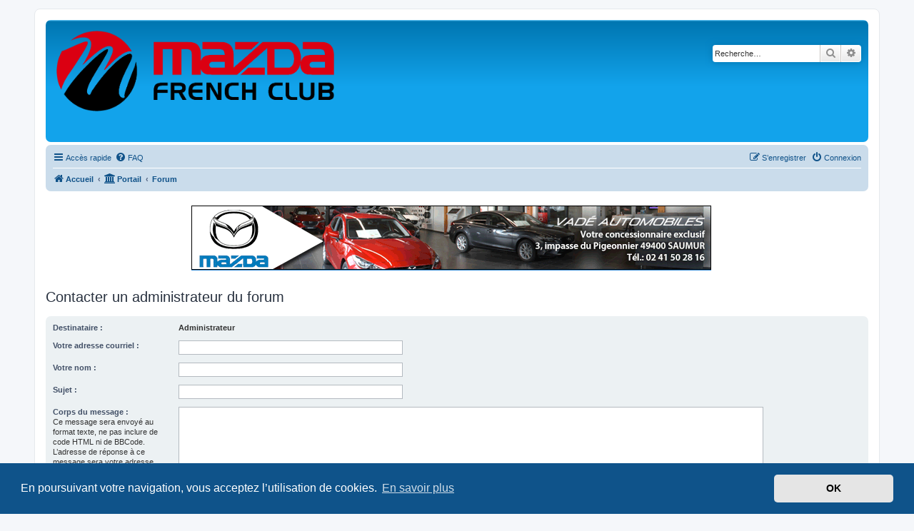

--- FILE ---
content_type: text/html; charset=UTF-8
request_url: https://www.mazdafrenchclub.com/forum/memberlist.php?mode=contactadmin&sid=3b6018561e35165035f5b895f16ced39
body_size: 4811
content:
<!DOCTYPE html>
<html dir="ltr" lang="fr">
<head>
<meta charset="utf-8" />
<meta http-equiv="X-UA-Compatible" content="IE=edge">
<meta name="viewport" content="width=device-width, initial-scale=1" />

<title>MAZDA FRENCH CLUB - Envoyer un courriel</title>

	<link rel="alternate" type="application/atom+xml" title="Flux - MAZDA FRENCH CLUB" href="/forum/feed?sid=982299398e837f936ce40a25b8e69b0f">	<link rel="alternate" type="application/atom+xml" title="Flux - Nouvelles informations" href="/forum/feed/news?sid=982299398e837f936ce40a25b8e69b0f">	<link rel="alternate" type="application/atom+xml" title="Flux - Tous les forums" href="/forum/feed/forums?sid=982299398e837f936ce40a25b8e69b0f">	<link rel="alternate" type="application/atom+xml" title="Flux - Nouveaux sujets" href="/forum/feed/topics?sid=982299398e837f936ce40a25b8e69b0f">				

<!--
	phpBB style name: prosilver
	Based on style:   prosilver (this is the default phpBB3 style)
	Original author:  Tom Beddard ( http://www.subBlue.com/ )
	Modified by:
-->

<link href="./assets/css/font-awesome.min.css?assets_version=56" rel="stylesheet">
<link href="./styles/prosilver/theme/stylesheet.css?assets_version=56" rel="stylesheet">
<link href="./styles/prosilver/theme/fr/stylesheet.css?assets_version=56" rel="stylesheet">



	<link href="./assets/cookieconsent/cookieconsent.min.css?assets_version=56" rel="stylesheet">

<!--[if lte IE 9]>
	<link href="./styles/prosilver/theme/tweaks.css?assets_version=56" rel="stylesheet">
<![endif]-->


<link href="./ext/alex75/smiliesscrollbox/styles/prosilver/theme/smiley.css?assets_version=56" rel="stylesheet" media="screen" />
<link href="./ext/david63/sitelogo/styles/prosilver/theme/site_logo_common.css?assets_version=56" rel="stylesheet" media="screen" />
<link href="./ext/phpbb/collapsiblecategories/styles/all/theme/collapsiblecategories.css?assets_version=56" rel="stylesheet" media="screen" />
<link href="./ext/skouat/ppde/styles/all/theme/donation.css?assets_version=56" rel="stylesheet" media="screen" />
<link href="./ext/vse/abbc3/styles/all/theme/abbc3_common.min.css?assets_version=56" rel="stylesheet" media="screen" />
<link href="./ext/vse/scrollpage/styles/all/theme/scrollpage.css?assets_version=56" rel="stylesheet" media="screen" />
<link href="./ext/phpbb/boardannouncements/styles/all/theme/boardannouncements.css?assets_version=56" rel="stylesheet" media="screen" />



</head>
<body id="phpbb" class="nojs notouch section-memberlist ltr ">


<div id="wrap" class="wrap">
	<a id="top" class="top-anchor" accesskey="t"></a>
	<div id="page-header">
		<div class="headerbar" role="banner">
					<div class="inner">

			<div id="site-description" class="site-description">
				<a id="logo" class="logo" href="https://www.mazdafrenchclub.com" title="Accueil"><span class="site_logo"></span></a>
				<h1>MAZDA FRENCH CLUB</h1>
				<p>Premier club Mazda Francophone</p>
				<p class="skiplink"><a href="#start_here">Vers le contenu</a></p>
			</div>

									<div id="search-box" class="search-box search-header" role="search">
				<form action="./search.php?sid=982299398e837f936ce40a25b8e69b0f" method="get" id="search">
				<fieldset>
					<input name="keywords" id="keywords" type="search" maxlength="128" title="Recherche par mots-clés" class="inputbox search tiny" size="20" value="" placeholder="Recherche…" />
					<button class="button button-search" type="submit" title="Rechercher">
						<i class="icon fa-search fa-fw" aria-hidden="true"></i><span class="sr-only">Rechercher</span>
					</button>
					<a href="./search.php?sid=982299398e837f936ce40a25b8e69b0f" class="button button-search-end" title="Recherche avancée">
						<i class="icon fa-cog fa-fw" aria-hidden="true"></i><span class="sr-only">Recherche avancée</span>
					</a>
					<input type="hidden" name="sid" value="982299398e837f936ce40a25b8e69b0f" />

				</fieldset>
				</form>
			</div>
						
			</div>
					</div>
				<div class="navbar" role="navigation">
	<div class="inner">

	<ul id="nav-main" class="nav-main linklist" role="menubar">

		<li id="quick-links" class="quick-links dropdown-container responsive-menu" data-skip-responsive="true">
			<a href="#" class="dropdown-trigger">
				<i class="icon fa-bars fa-fw" aria-hidden="true"></i><span>Accès rapide</span>
			</a>
			<div class="dropdown">
				<div class="pointer"><div class="pointer-inner"></div></div>
				<ul class="dropdown-contents" role="menu">
					
											<li class="separator"></li>
																									<li>
								<a href="./search.php?search_id=unanswered&amp;sid=982299398e837f936ce40a25b8e69b0f" role="menuitem">
									<i class="icon fa-file-o fa-fw icon-gray" aria-hidden="true"></i><span>Sujets sans réponse</span>
								</a>
							</li>
							<li>
								<a href="./search.php?search_id=active_topics&amp;sid=982299398e837f936ce40a25b8e69b0f" role="menuitem">
									<i class="icon fa-file-o fa-fw icon-blue" aria-hidden="true"></i><span>Sujets actifs</span>
								</a>
							</li>
							<li class="separator"></li>
							<li>
								<a href="./search.php?sid=982299398e837f936ce40a25b8e69b0f" role="menuitem">
									<i class="icon fa-search fa-fw" aria-hidden="true"></i><span>Rechercher</span>
								</a>
							</li>
					
										<li class="separator"></li>

									</ul>
			</div>
		</li>

				<li data-skip-responsive="true">
			<a href="/forum/help/faq?sid=982299398e837f936ce40a25b8e69b0f" rel="help" title="Foire aux questions (Questions posées fréquemment)" role="menuitem">
				<i class="icon fa-question-circle fa-fw" aria-hidden="true"></i><span>FAQ</span>
			</a>
		</li>
						
			<li class="rightside"  data-skip-responsive="true">
			<a href="./ucp.php?mode=login&amp;sid=982299398e837f936ce40a25b8e69b0f" title="Connexion" accesskey="x" role="menuitem">
				<i class="icon fa-power-off fa-fw" aria-hidden="true"></i><span>Connexion</span>
			</a>
		</li>
					<li class="rightside" data-skip-responsive="true">
				<a href="./ucp.php?mode=register&amp;sid=982299398e837f936ce40a25b8e69b0f" role="menuitem">
					<i class="icon fa-pencil-square-o  fa-fw" aria-hidden="true"></i><span>S’enregistrer</span>
				</a>
			</li>
						</ul>

	<ul id="nav-breadcrumbs" class="nav-breadcrumbs linklist navlinks" role="menubar">
						<li class="breadcrumbs" itemscope itemtype="http://schema.org/BreadcrumbList">
							<span class="crumb"  itemtype="http://schema.org/ListItem" itemprop="itemListElement" itemscope><a href="https://www.mazdafrenchclub.com" itemprop="url" data-navbar-reference="home"><i class="icon fa-home fa-fw" aria-hidden="true"></i><span itemprop="title">Accueil</span></a></span>
						<span class="crumb"><a href="/forum/portal?sid=982299398e837f936ce40a25b8e69b0f" data-navbar-reference="portal"><i class="icon fa-university fa-fw" aria-hidden="true"></i><span>Portail</span></a></span>				<span class="crumb"  itemtype="http://schema.org/ListItem" itemprop="itemListElement" itemscope><a href="./index.php?sid=982299398e837f936ce40a25b8e69b0f" itemprop="url" accesskey="h" data-navbar-reference="index"><span itemprop="title">Forum</span></a></span>

								</li>
		
					<li class="rightside responsive-search">
				<a href="./search.php?sid=982299398e837f936ce40a25b8e69b0f" title="Voir les options de recherche avancée" role="menuitem">
					<i class="icon fa-search fa-fw" aria-hidden="true"></i><span class="sr-only">Rechercher</span>
				</a>
			</li>
			</ul>

	</div>
</div>
	</div>

	
	<a id="start_here" class="anchor"></a>
	<div id="page-body" class="page-body" role="main">
		
					<div id="phpbb_announcement" style="background-color:#FFFFFF">
		<a href="/forum/boardannouncements/close?hash=d3f03d6d&amp;sid=982299398e837f936ce40a25b8e69b0f" data-ajax="close_announcement" data-overlay="false" class="close clearfix" title="Fermer l’annonce"></a>		<div><div align="center"><a href="https://saumur.mazda.fr/" class="postlink"><img src="https://i.goopics.net/jVoN.gif" class="postimage" alt="Image"></a>
</div></div>
	</div>


<h2 class="titlespace">Contacter un administrateur du forum</h2>

<form method="post" action="./memberlist.php?mode=contactadmin&amp;sid=982299398e837f936ce40a25b8e69b0f" id="post">

	
	<div class="panel">
		<div class="inner">
	<div class="content">

				<fieldset class="fields2">
					<dl>
				<dt><label>Destinataire :</label></dt>
				<dd><strong>Administrateur</strong></dd>
			</dl>
						<dl>
				<dt><label for="email">Votre adresse courriel :</label></dt>
				<dd><input class="inputbox autowidth" type="text" name="email" id="email" size="50" maxlength="100" tabindex="1" value="" /></dd>
			</dl>
			<dl>
				<dt><label for="name">Votre nom :</label></dt>
				<dd><input class="inputbox autowidth" type="text" name="name" id="name" size="50" tabindex="2" value="" /></dd>
			</dl>
						<dl>
				<dt><label for="subject">Sujet :</label></dt>
				<dd><input class="inputbox autowidth" type="text" name="subject" id="subject" size="50" tabindex="3" value="" /></dd>
			</dl>
				<dl>
			<dt><label for="message">Corps du message :</label><br />
			<span>Ce message sera envoyé au format texte, ne pas inclure de code HTML ni de BBCode. L’adresse de réponse à ce message sera votre adresse courriel.</span></dt>
			<dd><textarea class="inputbox" name="message" id="message" rows="15" cols="76" tabindex="4"></textarea></dd>
		</dl>
				</fieldset>
	</div>

	</div>
</div>

<div class="panel">
	<div class="inner">
	<div class="content">
		<fieldset class="submit-buttons">
			<input type="submit" tabindex="6" name="submit" class="button1" value="Envoyer un courriel" />
		</fieldset>
	</div>
	</div>
<input type="hidden" name="creation_time" value="1769288706" />
<input type="hidden" name="form_token" value="6c7dca5ccc136d104fd1d27c7dc12056a32046e4" />

</div>

</form>

			</div>


<div id="page-footer" class="page-footer" role="contentinfo">
	<div class="navbar" role="navigation">
	<div class="inner">

	<ul id="nav-footer" class="nav-footer linklist" role="menubar">
		<li class="breadcrumbs">
							<span class="crumb"><a href="https://www.mazdafrenchclub.com" data-navbar-reference="home"><i class="icon fa-home fa-fw" aria-hidden="true"></i><span>Accueil</span></a></span>						<span class="crumb"><a href="/forum/portal?sid=982299398e837f936ce40a25b8e69b0f" data-navbar-reference="portal"><i class="icon fa-university fa-fw" aria-hidden="true"></i><span>Portail</span></a></span>			<span class="crumb"><a href="./index.php?sid=982299398e837f936ce40a25b8e69b0f" data-navbar-reference="index"><span>Forum</span></a></span>					</li>
		
				<li class="rightside">Heures au format <span title="Europe/Paris">UTC+01:00</span></li>
							<li class="rightside">
				<a href="./ucp.php?mode=delete_cookies&amp;sid=982299398e837f936ce40a25b8e69b0f" data-ajax="true" data-refresh="true" role="menuitem">
					<i class="icon fa-trash fa-fw" aria-hidden="true"></i><span>Supprimer les cookies</span>
				</a>
			</li>
																<li class="rightside" data-last-responsive="true">
				<a href="./memberlist.php?mode=contactadmin&amp;sid=982299398e837f936ce40a25b8e69b0f" role="menuitem">
					<i class="icon fa-envelope fa-fw" aria-hidden="true"></i><span>Nous contacter</span>
				</a>
			</li>
			</ul>

	</div>
</div>

	<div class="copyright">
				<p class="footer-row">
			<span class="footer-copyright">Développé par <a href="https://www.phpbb.com/">phpBB</a>&reg; Forum Software &copy; phpBB Limited</span>
		</p>
				<p class="footer-row">
			<span class="footer-copyright">Traduit par <a href="http://www.phpbb-fr.com">phpBB-fr.com</a></span>
		</p>
				<!-- Copyright -->
<p class="footer-row"><span class="footer-copyright"><a href="http://www.ezcom-fr.com" title="Communauté EzCom" target="_blank">Communauté EzCom</a> : « Traductions d'extensions & styles pour phpBB 3.2.x & 3.3.x »</span></p>
<p class="footer-row"><span class="footer-copyright">Forum hébergé par les services d’<a href="https://www.infomaniak.com/fr/entreprise/documents-legaux" title="Infomaniak Network SA">Infomaniak Network SA</a><br>
Avenue de la Praille, 26 - 1227 Carouge - Suisse - tél +41 22 820 35 44</span></p>		<p class="footer-row">
			<a class="footer-link" href="./ucp.php?mode=privacy&amp;sid=982299398e837f936ce40a25b8e69b0f" title="Confidentialité" role="menuitem">
				<span class="footer-link-text">Confidentialité</span>
			</a>
			|
			<a class="footer-link" href="./ucp.php?mode=terms&amp;sid=982299398e837f936ce40a25b8e69b0f" title="Conditions" role="menuitem">
				<span class="footer-link-text">Conditions</span>
			</a>
		</p>
					</div>

	<div id="darkenwrapper" class="darkenwrapper" data-ajax-error-title="Erreur AJAX" data-ajax-error-text="Quelque chose s’est mal passé lors du traitement de votre demande." data-ajax-error-text-abort="Requête annulée par l’utilisateur." data-ajax-error-text-timeout="Votre demande a expiré. Essayez à nouveau." data-ajax-error-text-parsererror="Quelque chose s’est mal passé lors du traitement de votre demande et le serveur a renvoyé une réponse invalide.">
		<div id="darken" class="darken">&nbsp;</div>
	</div>

	<div id="phpbb_alert" class="phpbb_alert" data-l-err="Erreur" data-l-timeout-processing-req="Délai d’attente de la demande dépassé.">
		<a href="#" class="alert_close">
			<i class="icon fa-times-circle fa-fw" aria-hidden="true"></i>
		</a>
		<h3 class="alert_title">&nbsp;</h3><p class="alert_text"></p>
	</div>
	<div id="phpbb_confirm" class="phpbb_alert">
		<a href="#" class="alert_close">
			<i class="icon fa-times-circle fa-fw" aria-hidden="true"></i>
		</a>
		<div class="alert_text"></div>
	</div>
</div>

</div>

<div>
	<a id="bottom" class="anchor" accesskey="z"></a>
	<img src="./cron.php?cron_type=cron.task.core.tidy_cache&amp;sid=982299398e837f936ce40a25b8e69b0f" width="1" height="1" alt="cron" /></div>

<script src="./assets/javascript/jquery.min.js?assets_version=56"></script>
<script src="./assets/javascript/core.js?assets_version=56"></script>

	<script src="./assets/cookieconsent/cookieconsent.min.js?assets_version=56"></script>
	<script>
		if (typeof window.cookieconsent === "object") {
			window.addEventListener("load", function(){
				window.cookieconsent.initialise({
					"palette": {
						"popup": {
							"background": "#0F538A"
						},
						"button": {
							"background": "#E5E5E5"
						}
					},
					"theme": "classic",
					"content": {
						"message": "En\u0020poursuivant\u0020votre\u0020navigation,\u0020vous\u0020acceptez\u0020l\u2019utilisation\u0020de\u0020cookies.",
						"dismiss": "OK",
						"link": "En\u0020savoir\u0020plus",
						"href": "./ucp.php?mode=privacy&amp;sid=982299398e837f936ce40a25b8e69b0f"
					}
				});
			});
		}
	</script>

<!-- Send the variables to the js file -->
<script>
	var backgroundImage		= '.\/styles\/prosilver\/theme\/images\/bg_header.gif\u003Fsid\u003D982299398e837f936ce40a25b8e69b0f';
	var bannerHeight		= '100';
	var borderRadius		= '10';
	var headerColour		= '\u002312a3eb';
	var headerColour1		= '\u00236aceff';
	var headerColour2		= '\u002376b1';
	var logoCorners 		= '0px\u00200px\u00200px\u00200px';
	var logoHeight 			= '149';
	var logoWidth 			= '389';
	var overrideColour		= '\u0023000000';
	var removeHeaderBar		= '0';
	var repeatBackground	= '0';
	var responsive			= '1';
	var searchBelow			= '';
	var siteLogo 			= 'url\u0028\u0022.\/images\/logos\/logo.gif\u003Fsid\u003D982299398e837f936ce40a25b8e69b0f\u0022\u0029';
	var siteLogoUrl			= '.\/\u003Fsid\u003D982299398e837f936ce40a25b8e69b0f';
	var siteLogoBanner		= '.\/\u003Fsid\u003D982299398e837f936ce40a25b8e69b0f';
	var siteLogoCentre		= '';
	var siteLogoRemove		= '0';
	var siteLogoRight		= '';
	var siteNameSupress		= '1';
	var useBackground		= '';
	var useBanner			= '';
	var useHeaderColour		= '';
	var useLogoUrl			= '';
	var useOverrideColour	= '0';
</script>

<div class="scroll-page">
	<i class="scroll-up"></i>
	<i class="scroll-down"></i>
</div>

<script>

(function($) { // Avoid conflicts with other libraries

'use strict';

$(function() {
	var settings = {
			min: 150,
			scrollSpeed: 400
		},
		button = $('.scroll-page'),
		buttonHidden = true;

	$(window).scroll(function() {
		var pos = $(this).scrollTop();
		if (pos > settings.min && buttonHidden) {
			button.stop(true, true).fadeIn();
			buttonHidden = false;
		} else if(pos <= settings.min && !buttonHidden) {
			button.stop(true, true).fadeOut();
			buttonHidden = true;
		}
	});

	var scrollPage = function() {
		$('html, body').animate({
			scrollTop: ($(this).hasClass('scroll-up')) ? 0 : $(document).height()
		}, settings.scrollSpeed);
	};

	$('.scroll-page > i').bind('click touchstart', scrollPage);
});

})(jQuery);

</script>

<script src="./ext/phpbb/collapsiblecategories/styles/all/template/js/collapsiblecategories.js?assets_version=56"></script>
<script src="./ext/phpbb/boardannouncements/styles/all/template/js/boardannouncements.js?assets_version=56"></script>
<script src="./styles/prosilver/template/forum_fn.js?assets_version=56"></script>
<script src="./styles/prosilver/template/ajax.js?assets_version=56"></script>
<script src="./ext/david63/sitelogo/styles/all/template/site_logo_min.js?assets_version=56"></script>
<script src="./ext/vse/abbc3/styles/all/template/js/abbc3.min.js?assets_version=56"></script>



</body>
</html>
